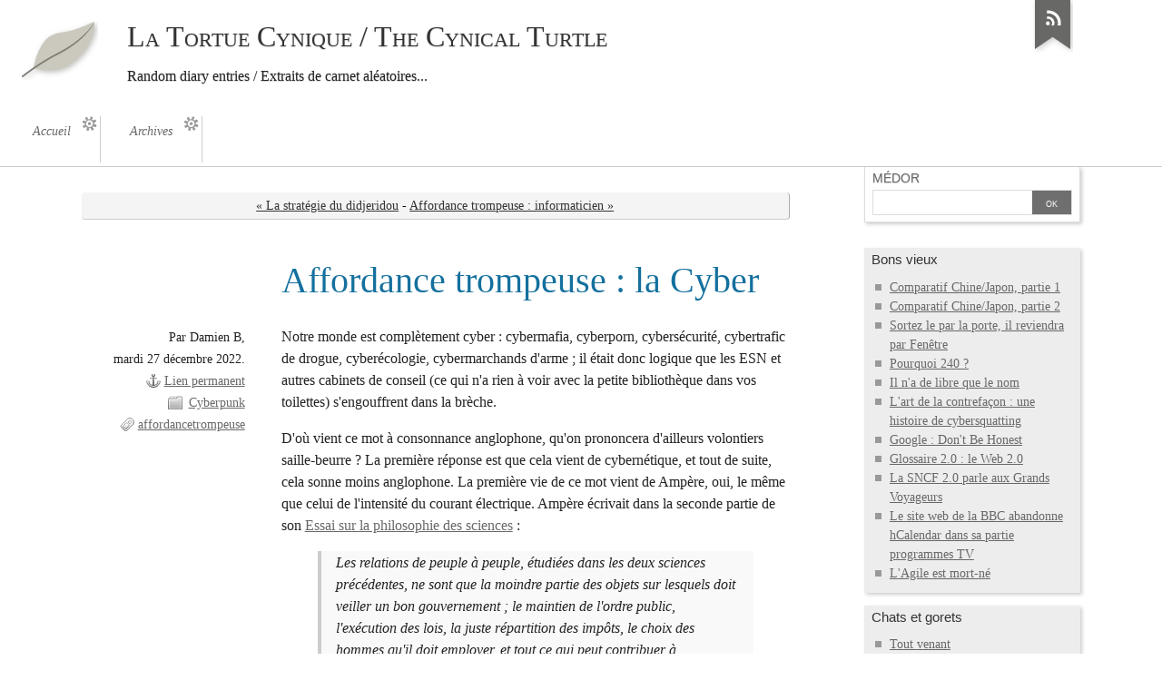

--- FILE ---
content_type: text/html; charset=UTF-8
request_url: https://www.cynicalturtle.net/kame/post/2022/12/27/Affordance-trompeuse-La-Cyber
body_size: 7444
content:
<!DOCTYPE html>
<html lang="fr">
<head>
	<meta charset="UTF-8">
	<meta name="ROBOTS" content="INDEX, FOLLOW">

	<title>Affordance trompeuse : la Cyber - La Tortue Cynique / The Cynical Turtle</title>
	<meta name="description" lang="fr-fr" content="Notre monde est complètement cyber : cybermafia, cyberporn, cybersécurité, cybertrafic de drogue, cyberécologie, cybermarchands d'arme ; il était donc logique que les ESN et autres">
	<meta name="copyright" content="">
	<meta name="author" content="Damien B">
	<meta name="date" scheme="W3CDTF" content="2022-12-27T10:59:00+00:00">

	<link rel="contents" href="https://www.cynicalturtle.net/kame/archive" title="Archives">
        <link rel="canonical" href="https://www.cynicalturtle.net/kame/post/2022/12/27/Affordance-trompeuse-La-Cyber"  />
	<link rel="next" href="https://www.cynicalturtle.net/kame/post/2023/03/04/Affordance-trompeuse-Informaticien" title="Affordance trompeuse : informaticien">
	<link rel="prev" href="https://www.cynicalturtle.net/kame/post/2022/02/11/didjeridou" title="La stratégie du didjeridou">

	<link rel="alternate" type="application/atom+xml" title="Atom 1.0" href="https://www.cynicalturtle.net/kame/feed/atom">

	<!-- media queries -->
<meta name="viewport" content="width=device-width, initial-scale=1.0">

<link rel="preload" href="/kame/themes/ductile_copy/style.css" as="style">
<link rel="stylesheet" type="text/css" href="/kame/themes/ductile_copy/style.css" media="screen">
<link rel="stylesheet" type="text/css" href="https://www.cynicalturtle.net/kame/?pf=print.css" media="print">

  <link rel="preload" href="https://www.cynicalturtle.net/kame/?pf=jquery/3.7.1/jquery.js" as="script">
  <script src="https://www.cynicalturtle.net/kame/?pf=jquery/3.7.1/jquery.js"></script>
<link rel="preload" href="https://www.cynicalturtle.net/kame/?pf=util.js" as="script">
<script src="https://www.cynicalturtle.net/kame/?pf=util.js"></script>



<link rel="stylesheet" href="https://www.cynicalturtle.net/kame/?pf=public.css" type="text/css" media="screen">
<link rel="stylesheet" href="https://www.cynicalturtle.net/kame/?pf=smilies.css" type="text/css" media="screen">
<link rel="stylesheet" href="https://www.cynicalturtle.net/kame/?pf=colorbox/css/colorbox_common.css&amp;v=5.2" type="text/css" media="screen">
<link rel="stylesheet" href="https://www.cynicalturtle.net/kame/?pf=colorbox/themes/3/colorbox_theme.css&amp;v=5.2" type="text/css" media="screen">
<style type="text/css">
/* Directives CSS supplémentaires */
</style>
<script src="https://www.cynicalturtle.net/kame/themes/ductile_copy/js/ductile.js?v=2.30.1"></script>


  <script type="application/json" id="dc_post_remember_str-data">
    {"post_remember_str": "Se souvenir de moi sur ce blog"}
  </script>
  <script src="https://www.cynicalturtle.net/kame/?pf=post.js"></script>
</head>
<body class="dc-post">
	<div id="page">
		<!--
<rdf:RDF xmlns:rdf="http://www.w3.org/1999/02/22-rdf-syntax-ns#"
  xmlns:dc="http://purl.org/dc/elements/1.1/"
  xmlns:trackback="http://madskills.com/public/xml/rss/module/trackback/">
<rdf:Description
  rdf:about="https://www.cynicalturtle.net/kame/post/2022/12/27/Affordance-trompeuse-La-Cyber"
  dc:identifier="https://www.cynicalturtle.net/kame/post/2022/12/27/Affordance-trompeuse-La-Cyber"
  dc:title="Affordance trompeuse : la Cyber"
  trackback:ping="https://www.cynicalturtle.net/kame/trackback/2079" />
</rdf:RDF>
-->


		<div id="header">

	<div id="top">
		<p id="logo" class="nosmall"><a href="https://www.cynicalturtle.net/kame/"><img src="https://www.cynicalturtle.net/kame/themes/ductile_copy/img/logo.png" alt="Accueil"></a></p>
		<h1><a href="https://www.cynicalturtle.net/kame/"><span>La Tortue Cynique / The Cynical Turtle</span></a></h1>
		<p id="blogdesc" class="nosmall"><p>Random diary entries / Extraits de carnet aléatoires...</p></p>
	</div>

	<ul id="prelude">
		<li class="nosmall"><a href="#main">Aller au contenu</a></li>
		<li><a href="#blognav">Aller au menu</a></li>
		<li><a href="#search">Aller à la recherche</a></li>
	</ul>

	
	<nav role="navigation"><ul id="sn-top" class="simple-menu supranav nosmall">
<li class="li1 li-first"><a href="/kame/"><span class="simple-menu-label">Accueil</span></a></li><li class="li2 li-last"><a href="/kame/archive"><span class="simple-menu-label">Archives</span></a></li>
</ul></nav>
</div>


		<div id="wrapper">

			<div id="main">
				<div id="content">

					<p class="navlinks topnl">
						<a href="https://www.cynicalturtle.net/kame/post/2022/02/11/didjeridou"
						 title="La stratégie du didjeridou" class="prev">&#171; La stratégie du didjeridou</a>
						 <span>-</span> <a href="https://www.cynicalturtle.net/kame/post/2023/03/04/Affordance-trompeuse-Informaticien"
						 title="Affordance trompeuse : informaticien" class="next">Affordance trompeuse : informaticien &#187;</a>
					</p>

					<div id="p2079" class="post simple">
	<h2 class="post-title">Affordance trompeuse : la Cyber</h2>

	<div class="post-attr">
		<p class="post-info">
			<span class="post-author">Par Damien B, </span>
			<span class="post-date">mardi 27 décembre 2022. </span>
			<span class="permalink"><a href="https://www.cynicalturtle.net/kame/post/2022/12/27/Affordance-trompeuse-La-Cyber">Lien permanent</a></span>
							<span class="post-cat"><a
				href="https://www.cynicalturtle.net/kame/category/Cyberpunk">Cyberpunk</a></span>
					</p>

									<ul class="post-tags">
							<li><a href="https://www.cynicalturtle.net/kame/tag/affordancetrompeuse">affordancetrompeuse</a></li>
							</ul>
						</div>

	
	
	<div class="post-content"><p>Notre monde est complètement cyber : cybermafia, cyberporn, cybersécurité, cybertrafic de drogue, cyberécologie, cybermarchands d'arme ; il était donc logique que les ESN et autres cabinets de conseil (ce qui n'a rien à voir avec la petite bibliothèque dans vos toilettes) s'engouffrent dans la brèche.</p>


<p>D'où vient ce mot à consonnance anglophone, qu'on prononcera d'ailleurs volontiers saille-beurre ? La première réponse est que cela vient de cybernétique, et tout de suite, cela sonne moins anglophone. La première vie de ce mot vient de Ampère, oui, le même que celui de l'intensité du courant électrique. Ampère écrivait dans la seconde partie de son <a href="https://gallica.bnf.fr/ark:/12148/bpt6k110453h/f246.item" hreflang="fr">Essai sur la philosophie des sciences</a> :</p>


<blockquote><p>Les relations de peuple à peuple, étudiées dans les deux sciences précédentes, ne sont que la moindre partie des objets sur lesquels doit veiller un bon gouvernement ; le maintien de l'ordre public, l'exécution des lois, la juste répartition des impôts, le choix des hommes qu'il doit employer, et tout ce qui peut contribuer à l'amélioration de l'ordre social, réclament à chaque instant son attention. Sans cesse il a à choisir entre diverses mesures celle qui est la plus propre à atteindre le but ; et ce n'est que par l'étude approfondie et comparée des divers éléments que lui fournit, pour ce choix, la connaissance de tout ce qui est relatif à la nation qu'il régit, à son caractère, ses mœurs, ses opinions, son histoire, sa religion, ses moyens d'existence et de prospérité, son organisation et ses lois, qu'il peut se faire des règles générales de conduite, qui le guident dans chaque cas particulier. Ce n'est donc qu'après toutes les sciences qui s'occupent de ces divers objets qu'on doit placer ici celle dont il est question et que je nomme <em>Cybernétique</em>, du mot χυϐερνετιχή, qui, pris d'abord, dans une acceptation restreinte, pour l'art de gouverner un vaisseau, reçut, chez les grecs même, la signification, tout autrement étendue, de l'<q>art de gouverner en général</q>.</p></blockquote>


<p>En deuxième lettre de ce χυϐερνετιχή on reconnaît bien sûr un upsilon, qui en majuscule s'écrit ϒ, et qui en fonction du contexte se prononcera u ou y, ou v. Ou f. C'est important le contexte. Le kappa initial a pour translitération la lettre k, mais, il est arrivé pour le grec ancien d'avoir la lettre c à la place : "cyber", "kuber", c'est du pareil au même, juste une histoire de cartographie entre alphabets.</p>


<p>Plus tard et de manière indépendante apparaît dans les années 40 le mot <em>cybernetics</em> dans <q>Cybernetics: or Control and Communication in the Animal and the Machine</q> de Norbert Wiener :</p>


<blockquote><p>Nous avons décidé d'appeler l'ensemble du domaine de la théorie du contrôle et de la communication, que ce soit chez la machine ou chez l'animal, par le nom de "Cybernétique", que nous formons du grec "χυβερνήτης" ou "timonier". En choisissant ce terme, nous souhaitons reconnaître que le premier article significatif sur les mécanismes de rétroaction est <a href="https://www.jstor.org/stable/112510" hreflang="en" title="on Governors">un article sur les gouverneurs</a>, qui a été publié par Clerk Maxwell en 1868, et que "gouverneur" est dérivé d'une corruption latine de χυβερνήτης. Nous souhaitons également faire référence au fait que les moteurs d'assistance de direction d'un navire sont en effet l'une des formes les plus anciennes et les mieux développées de mécanismes de rétroaction.</p></blockquote>


<blockquote><p>We have decided to call the entire field of control and communication theory, whether in the machine or in the animal, by the name "Cybernetics", which we form from the Greek "χυβερνήτης" or "steersman". In choosing this term, we wish to recognize that the first significant paper on feedback mechanisms is <a href="https://www.jstor.org/stable/112510" hreflang="en" title="on Governors">an article on governors</a>, which was published by Clerk Maxwell in 1868, and that "governor" is derived from a Latin corruption of χυβερνήτης. We also wish to refer to the fact that the steering engines of a ship are indeed one of the earliest and best-developed forms of feedback mechanisms.</p></blockquote>


<p>C'est le retour du fameux Kubernetes ou timonier / pilote ; et le passage par le latin nous apprend que kuber- et gouver- c'est le même combat. On voit donc que dans le monde scientifique, le cyber / kuber c'est une question de gouvernance, voire de pilotage. Pour une entreprise de conseil, la cyber devrait donc s'incarner dans les prestations de conseil opérationnel et de gestion du changement. La cybersécurité, quel rapport avec la choucroute ?</p>


<p>Arrive 1982 et la nouvelle <a href="https://fr.wikipedia.org/wiki/Grav%C3%A9_sur_chrome_(nouvelle)" hreflang="fr">Burning Chrome</a> par William Gibson.</p>


<blockquote><p>That meant we were clearing fiberoptic lines with the cybernetic equivalent of a fire siren, but in the simulation matrix we seemed to rush straight for Chrome's data base.</p></blockquote>


<p>L'équivalent cybernétique d'une alarme à incendie ? C'est ce qu'on appelle un signal tout simplement, rien de bien compliqué. Sauf si "cybernetic" est utilisé de façon trompeuse, ou que l'auteur utilise son droit d'artiste à jeter des mots au hasard. Mais est-ce vraiment un hasard ? Qu'en dit l'auteur ? Il s'est justement exprimé à ce sujet en 2013, et on peut voir l'<a href="https://www.youtube.com/watch?v=ae3z7Oe3XF4">extrait significatif ici</a>, où il parle de son arène, du monde dans lequel allaient se passer ses histoires de science-fiction, à une époque où on délaissait le "space opera".</p>


<blockquote><p>J'ai commencé à entendre parler de personnes qui connectaient des ordinateurs à distance avec des téléphones et parce que, heureusement, je ne connaissais absolument rien aux ordinateurs, j'ai été capable de mélanger tout ça et d'avoir cette vague vision de mon arène pour laquelle j'avais alors besoin d'un nom qui claque. <q>Dataspace</q> ça n'allait pas marcher et <q>Infospace</q> non plus mais <q>Cyberspace</q>... ça sonnait comme si cela signifiait quelque chose ou que cela pourrait signifier quelque chose... mais alors que je le regardais écrit au feutre rouge sur mon bloc-notes, tout mon plaisir était de savoir que cela ne signifiait absolument rien.</p></blockquote>


<blockquote><p>I started hearing about people who connected home computers distantly via telephones and because fortunately I knew absolutely nothing about computers I was able to sort of mush that all together and get this vague vision of my arena which I then needed a really hot name for. <q>Dataspace</q> wouldn't work and <q>Infospace</q> wouldn't work but <q>Cyberspace</q>... it sounded like it meant something or it might mean something but as I stared at it in red sharpie on a yellow legal pad my whole delight was that I knew it meant absolutely nothing.</p></blockquote>


<p>Nous voilà rassuré, la Cyber, dérivée de la popularité du cyberespace de Gibson, vient donc d'une ignorance totale à la fois du monde du numérique mais aussi de la racine cyber- / kuber-. On peut parler d'ignorance², et remercier les cyberdivinités d'avoir échappé au <a href="/kame/post/2020/12/24/Affordance-trompeuse-LA-DATA">Dataspace</a>.</p>


<p>L'utilisation courante de la Cyber dans les ESN et autres cabinets de conseil est donc très "sale" (ou "commerciale" si vous ne parlez pas le "French for entrepreneurs") et dérivée non pas du produit des sciences concernées vendues par ces entreprises, mais du renouveau de la science-fiction des années 80 aux states.</p>


<hr />


<p>Vous pouvez trouver le reste de la série sous l'<a href="/kame/post/2020/12/24/Affordance-et-programmeurs-une-histoire-de-noms">article d'introduction</a>.</p></div>

	</div>



						<div id="comments">
				<h3>2 réactions</h3>
				<ul>
													<li id="c2505" class="comment  odd first">
																	<p class="comment-info"><a href="#c2505" class="comment-number">1</a>
								De dhmoclex - 02/01/2023, 22:07							</p>
							<div class="comment-content">

								
								<p>Franchement, la DATA-sécurité, ou le DATA-porn, ça aurait claque nan ?</p>
															</div>
						</li>
																<li id="c2506" class="comment   ">
																	<p class="comment-info"><a href="#c2506" class="comment-number">2</a>
								De Damien B - 03/01/2023, 00:43							</p>
							<div class="comment-content">

								
								<p>Le Dataporn c'est un quasi-synonyme de Dataviz, donc bof. La DATA-sécurité pour parler de sécurité réseau, ça me paraît pas mal par contre.</p>
															</div>
						</li>
							</ul>
				</div>
			
	<p id="comments-feed"><a class="feed" href="https://www.cynicalturtle.net/kame/feed/atom/comments/2079"
		 title="Fil Atom des commentaires de ce billet">Fil des commentaires de ce billet</a></p>


	<div id="ping-url">
		<h3>Ajouter un rétrolien</h3>
		<p>URL de rétrolien&nbsp;: https://www.cynicalturtle.net/kame/trackback/2079</p>
	</div>


					<p class="navlinks">
						<a href="https://www.cynicalturtle.net/kame/post/2022/02/11/didjeridou"
						 title="La stratégie du didjeridou" class="prev">&#171; La stratégie du didjeridou</a>
						 <span>-</span> <a href="https://www.cynicalturtle.net/kame/post/2023/03/04/Affordance-trompeuse-Informaticien"
						 title="Affordance trompeuse : informaticien" class="next">Affordance trompeuse : informaticien &#187;</a>
					</p>

				</div>
			</div> <!-- End #main -->

			<div id="sidebar">
	<div id="blognav">
		<div class="widget" id="search"><h2><label for="q">Médor</label></h2><form action="https://www.cynicalturtle.net/kame/" method="get" role="search"><p><input type="text" size="10" maxlength="255" id="q" name="q" value=""  aria-label="Recherche"> <input type="submit" class="submit" value="ok" title="Recherche"></p></form></div>
<div class="widget selected" ><h2>Bons vieux</h2><ul> <li><a href="https://www.cynicalturtle.net/kame/post/2006/05/08/12-comparatif-chine-japon-partie-1">Comparatif Chine/Japon, partie 1</a></li>  <li><a href="https://www.cynicalturtle.net/kame/post/2006/05/09/14-comparatif-chine-japon-partie-2">Comparatif Chine/Japon, partie 2</a></li>  <li><a href="https://www.cynicalturtle.net/kame/post/2006/06/06/29-sortez-le-par-la-porte-il-reviendra-par-fenetre">Sortez le par la porte, il reviendra par Fenêtre</a></li>  <li><a href="https://www.cynicalturtle.net/kame/post/2006/06/26/39-pourquoi-240">Pourquoi 240 ?</a></li>  <li><a href="https://www.cynicalturtle.net/kame/post/2006/07/20/59-il-n-a-de-libre-que-le-nom">Il n'a de libre que le nom</a></li>  <li><a href="https://www.cynicalturtle.net/kame/post/2006/07/30/67-l-art-de-la-contrefacon-une-histoire-de-cybersquatting">L'art de la contrefaçon : une histoire de cybersquatting</a></li>  <li><a href="https://www.cynicalturtle.net/kame/post/2006/09/23/111-google-don-t-be-honest">Google : Don't Be Honest</a></li>  <li><a href="https://www.cynicalturtle.net/kame/post/2007/02/16/178-glossaire-20-le-web-20">Glossaire 2.0 : le Web 2.0</a></li>  <li><a href="https://www.cynicalturtle.net/kame/post/2007/09/13/269-la-sncf-20-parle-aux-grands-voyageurs">La SNCF 2.0 parle aux Grands Voyageurs</a></li>  <li><a href="https://www.cynicalturtle.net/kame/post/2008/06/24/400-le-site-web-de-la-bbc-abandonne-hcalendar-dans-sa-partie-programmes-tv">Le site web de la BBC abandonne hCalendar dans sa partie programmes TV</a></li>  <li><a href="https://www.cynicalturtle.net/kame/post/2011/08/08/1467-l-agile-est-mort-n">L'Agile est mort-né</a></li> </ul></div>
<div class="widget categories" ><h2>Chats et gorets</h2><ul><li><a href="https://www.cynicalturtle.net/kame/category/Tout-venant">Tout venant</a></li><li><a href="https://www.cynicalturtle.net/kame/category/Weblogging">Weblogging</a><ul><li><a href="https://www.cynicalturtle.net/kame/category/Weblogging/Insta">Insta</a></li></ul></li><li><a href="https://www.cynicalturtle.net/kame/category/Regional-news">Regional news</a></li><li><a href="https://www.cynicalturtle.net/kame/category/Champ-ail">Champ Aïl</a></li><li><a href="https://www.cynicalturtle.net/kame/category/Japon">Chapon</a></li><li><a href="https://www.cynicalturtle.net/kame/category/A-rebours">À Rebours</a></li><li><a href="https://www.cynicalturtle.net/kame/category/Hableurs">Hâbleurs</a></li><li><a href="https://www.cynicalturtle.net/kame/category/Google-whoring">Google Whoring</a></li><li class="category-current"><a href="https://www.cynicalturtle.net/kame/category/Cyberpunk">Cyberpunk</a></li><li><a href="https://www.cynicalturtle.net/kame/category/Retour">Retour</a></li></ul></div>
	</div> <!-- End #blognav -->
	<div id="blogextra">
			</div> <!-- End #blogextra -->
</div>


		</div> <!-- End #wrapper -->

		<ul id="gotop" class="supranav nobig"><li><a href="#top">Haut de page</a></li></ul>

<nav role="navigation"><ul id="sn-bottom" class="simple-menu supranav nobig">
<li class="li1 li-first"><a href="/kame/"><span class="simple-menu-label">Accueil</span></a></li><li class="li2 li-last"><a href="/kame/archive"><span class="simple-menu-label">Archives</span></a></li>
</ul></nav><div id="footer">
	<div id="blogcustom">
		<div class="widget syndicate" ><h2>Subscribe</h2><ul><li><a type="application/atom+xml" href="https://www.cynicalturtle.net/kame/feed/atom" title="Flux Atom des billets de ce blog" class="feed">Fil des billets</a></li><li><a type="application/atom+xml" href="https://www.cynicalturtle.net/kame/feed/atom/comments" title="Flux Atom des commentaires de ce blog" class="feed">Fil des commentaires</a></li></ul></div>
	</div> <!-- End #custom widgets -->

	<ul id="stickers">
<li id="sticker1" class="last">
<a href="https://www.cynicalturtle.net/kame/feed/atom">
<img alt="" src="https://www.cynicalturtle.net/kame/themes/ductile_copy/img/sticker-feed.png">
<span>S'abonner</span>
</a>
</li>
</ul>

	<p>Propulsé par <a href="https://dotclear.org/">Dotclear</a></p>
</div>
<script src="https://www.cynicalturtle.net/kame/?pf=colorbox/js/jquery.colorbox-min.js&amp;v=5.2"></script>
<script>
//<![CDATA[
$(function () {
var count = 0; $(".post").each(function() {
count++;
$(this).find('a[href$=".jpg"],a[href$=".jpeg"],a[href$=".png"],a[href$=".gif"],a[href$=".JPG"],a[href$=".JPEG"],a[href$=".PNG"],a[href$=".GIF"]').addClass("colorbox_zoom");
$(this).find('a[href$=".jpg"],a[href$=".jpeg"],a[href$=".png"],a[href$=".gif"],a[href$=".JPG"],a[href$=".JPEG"],a[href$=".PNG"],a[href$=".GIF"]').attr("rel", "colorbox-"+count);
});
$("a[rel*='colorbox-']").colorbox({transition: 'elastic',
speed: 350,
title: function(){return $(this).find('img').attr('alt');},
width: false,
height: false,
innerWidth: false,
innerHeight: false,
initialWidth: 300,
initialHeight: 100,
maxWidth: false,
maxHeight: false,
scalePhotos: true,
scrolling: true,
iframe: false,
opacity: 0.85,
open: false,
preloading: true,
overlayClose: true,
loop: true,
slideshow: false,
slideshowSpeed: 2500,
slideshowAuto: false,
slideshowStart: 'Start slideshow',
slideshowStop: 'Stop slideshow',
current: '{current} of {total}',
previous: 'previous',
next: 'next',
close: 'fermer',
onOpen: false,
onLoad: false,
onComplete: false,
onCleanup: false,
onClosed: false});
});

//]]>
</script>

	</div> <!-- End #page -->
</body>
</html>

--- FILE ---
content_type: text/css;charset=UTF-8
request_url: https://www.cynicalturtle.net/kame/?pf=colorbox/themes/3/colorbox_theme.css&v=5.2
body_size: 1084
content:
/* 
    User Style:
    Change the following styles to modify the appearance of Colorbox.  They are
    ordered & tabbed in a way that represents the nesting of the generated HTML.
*/

#cboxOverlay{background:#000;}
#colorbox{}
    #cboxContent{background:transparent;margin-top:20px;padding:10px;}
        #cboxLoadedContent{background:transparent;}
        
        /* ADAPTATION POUR RAJOUTER LE COMPTEUR DE VUES
		Les règles suivantes sont commentées pour obtenir l'apparence exacte de la fenêtre modale du plugin lightBox
		Si vous souhaitez afficher le compteur de vues et les commandes du diaporama, suivez ces deux étapes
		
		1) décommentez les lignes ci-dessous :
		#cboxTitle{position:absolute;bottom:0; left:10px;right:10px;margin:0 auto; padding:0 70px;line-height:150%;text-align:center;background:#fff;color:#000;}		
		#cboxCurrent{position:absolute; bottom:-5px; right:10px;margin:0; line-height:150%;padding:0 5px 0 0;background:transparent;color:#000;}
        #cboxSlideshow{position:absolute; bottom:-5px; left:10px;margin:0; line-height:150%;padding:0 0 0 5px;background:transparent;color:#000;}
		
		2) commentez les lignes ci-dessous : */
		#cboxTitle{position:absolute;bottom:0; left:10px;right:10px;margin:0 auto; padding:0 10px;line-height:150%;text-align:center;background:#fff;color:#000;}
		#cboxCurrent,#cboxSlideshow{position:absolute; top:-5000px;}
		
		/*FIN DE L'ADAPTATION */
		
		/* these elements are buttons, and may need to have additional styles reset to avoid unwanted base styles */
		
		#cboxPrevious, #cboxNext, #cboxSlideshow, #cboxClose {border:0; padding:0; margin:0; overflow:visible; text-indent:-9999px; width:20px; height:20px; position:absolute; top:-20px;background: transparent;}

		/* avoid outlines on :active (mouseclick), but preserve outlines on :focus (tabbed navigating) */
		
		#cboxPrevious:active, #cboxNext:active, #cboxSlideshow:active, #cboxClose:active {outline:0;}
	
        #cboxPrevious{position:absolute;top:10%;left:10px; width:20%; height:80%; text-indent:-9999px;}
        #cboxPrevious:hover{background:url(index.php?pf=colorbox/themes/3/images/prev.png) center left no-repeat;}
        #cboxNext{position:absolute; top:10%;right:10px; width:20%; height:80%; text-indent:-9999px;}
        #cboxNext:hover{background:url(index.php?pf=colorbox/themes/3/images/next.png) center right no-repeat;}
        #cboxLoadingOverlay{background:#000;}
        #cboxLoadingGraphic{background:url(index.php?pf=colorbox/themes/3/images/loading.gif) center center no-repeat;}
        #cboxClose{position:absolute; top:-2px; right:-12px; display:block; background:transparent url(index.php?pf=colorbox/themes/3/images/close.png) top center no-repeat; width:50px; height:30px; text-indent:-9999px;}
        #cboxClose :hover{background:transparent url(index.php?pf=colorbox/themes/3/images/close-hover.png) top center no-repeat;}
		#cboxPhoto{background:#FFF; padding:1px;}

--- FILE ---
content_type: application/javascript
request_url: https://www.cynicalturtle.net/kame/themes/ductile_copy/js/ductile.js?v=2.30.1
body_size: 506
content:
'use strict';document.addEventListener('DOMContentLoaded',()=>{if(document.body.clientWidth>=1024){return;}
const create_name=(text)=>text.toLowerCase().replace(/^\s+|\s+$|[^a-z0-9&\s-]/g,'').replace(/&/g,'and').replace(/\s/g,'-').replace(/(-)+\1/g,'$1');const h2=document.querySelectorAll('#sidebar div div h2');h2.forEach((element)=>{element.classList.add('toggle');element.parentNode.classList.add('hide');const name=create_name(element.textContent);element.nextElementSibling.setAttribute('name',name);element.innerHTML=`<a href="#${name}" title="Reveal ${element.textContent} content">${element.innerHTML}</a>`;element.addEventListener('click',(e)=>{e.preventDefault();element.parentNode.classList.toggle('hide');});});const h2_link=document.querySelectorAll('h2.toggle a');h2_link.forEach((element)=>{element.addEventListener('mouseup',()=>{const event=new Event('blur',{bubbles:true,cancelable:false});element.dispatchEvent(event);});});});